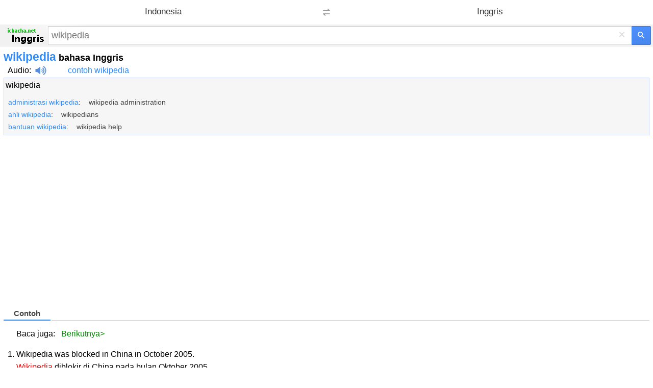

--- FILE ---
content_type: text/html; charset=utf-8
request_url: https://www.google.com/recaptcha/api2/aframe
body_size: 266
content:
<!DOCTYPE HTML><html><head><meta http-equiv="content-type" content="text/html; charset=UTF-8"></head><body><script nonce="IhzZDn_0r9-puzf6mwTvrA">/** Anti-fraud and anti-abuse applications only. See google.com/recaptcha */ try{var clients={'sodar':'https://pagead2.googlesyndication.com/pagead/sodar?'};window.addEventListener("message",function(a){try{if(a.source===window.parent){var b=JSON.parse(a.data);var c=clients[b['id']];if(c){var d=document.createElement('img');d.src=c+b['params']+'&rc='+(localStorage.getItem("rc::a")?sessionStorage.getItem("rc::b"):"");window.document.body.appendChild(d);sessionStorage.setItem("rc::e",parseInt(sessionStorage.getItem("rc::e")||0)+1);localStorage.setItem("rc::h",'1768990549894');}}}catch(b){}});window.parent.postMessage("_grecaptcha_ready", "*");}catch(b){}</script></body></html>